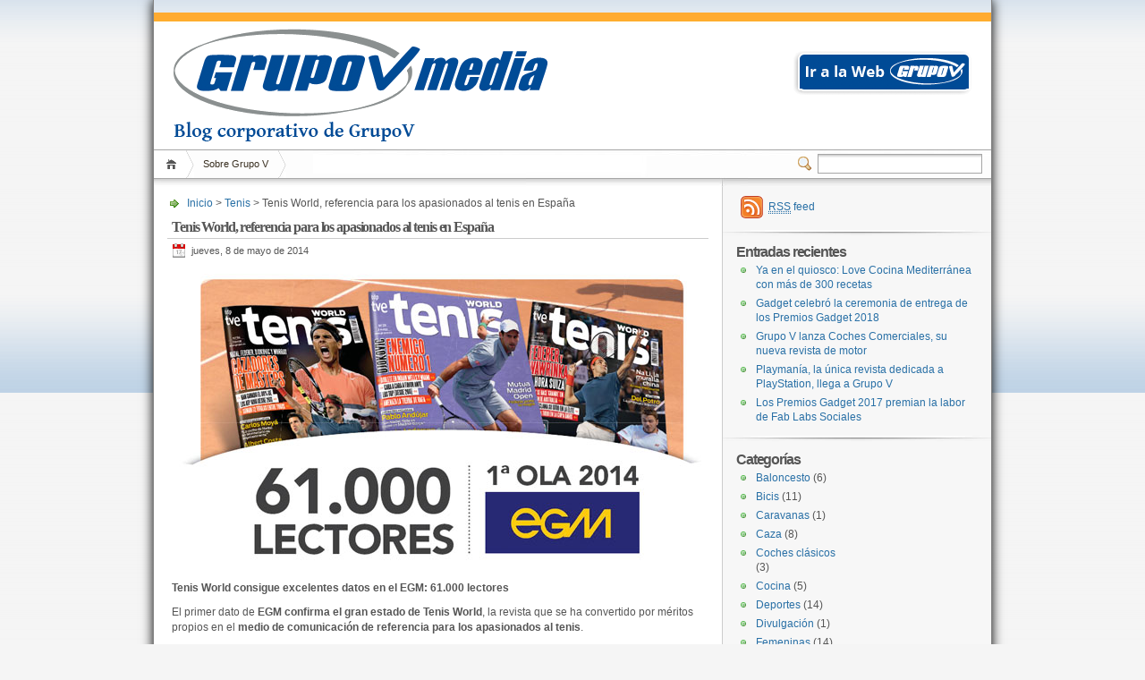

--- FILE ---
content_type: text/html; charset=UTF-8
request_url: https://www.grupovmedia.com/blog/2014/05/08/tenis-world-referencia-para-los-apasionados-al-tenis-en-espana/
body_size: 10504
content:
<!DOCTYPE html PUBLIC "-//W3C//DTD XHTML 1.1//EN" "http://www.w3.org/TR/xhtml11/DTD/xhtml11.dtd">

<html xmlns="http://www.w3.org/1999/xhtml">
<head profile="http://gmpg.org/xfn/11">
	<meta http-equiv="Content-Type" content="text/html; charset=UTF-8" />

		<meta name="keywords" content="EGM, revista Tenis World, revistas de deportes, revistas deportivas, Tenis, " />
	<meta name="description" content="Tenis World, referencia para los apasionados al tenis en España" />

	<title>Grupo V MediaTenis World, referencia para los apasionados al tenis en España - Grupo V Media</title>
	<link rel="alternate" type="application/rss+xml" title="RSS 2.0 - todas las entradas" href="https://www.grupovmedia.com/feed/" />
	<link rel="alternate" type="application/rss+xml" title="RSS 2.0 - todos los comentarios" href="https://www.grupovmedia.com/comments/feed/" />
	<link rel="pingback" href="https://www.grupovmedia.com/xmlrpc.php" />

	<!-- style START -->
	<!-- default style -->
	<style type="text/css" media="screen">@import url( https://www.grupovmedia.com/wp-content/themes/inove/style.css );</style>
	<!-- for translations -->
		<!--[if IE 6]>
		<link rel="stylesheet" href="https://www.grupovmedia.com/wp-content/themes/inove/ie6.css" type="text/css" media="screen" />
	<![endif]-->
	<!-- style END -->

	<!-- script START -->
	<script type="text/javascript" src="https://www.grupovmedia.com/wp-content/themes/inove/js/util.js"></script>
			<script type="text/javascript" src="https://www.grupovmedia.com/wp-content/themes/inove/js/menu.js"></script>
		<!-- script END -->
	<meta name='robots' content='index, follow, max-image-preview:large, max-snippet:-1, max-video-preview:-1' />

	<!-- This site is optimized with the Yoast SEO plugin v17.8 - https://yoast.com/wordpress/plugins/seo/ -->
	<link rel="canonical" href="https://www.grupovmedia.com/blog/2014/05/08/tenis-world-referencia-para-los-apasionados-al-tenis-en-espana/" />
	<meta property="og:locale" content="es_ES" />
	<meta property="og:type" content="article" />
	<meta property="og:title" content="Tenis World, referencia para los apasionados al tenis en España - Grupo V Media" />
	<meta property="og:description" content="Tenis World consigue excelentes datos en el EGM: 61.000 lectores El primer dato de EGM confirma el gran estado de Tenis World, la revista que se ha convertido por méritos propios en el medio de comunicación de referencia para los apasionados al tenis. Una cuidada selección de los contenidos, imágenes espectaculares, certeros análisis por parte [&hellip;]" />
	<meta property="og:url" content="https://www.grupovmedia.com/blog/2014/05/08/tenis-world-referencia-para-los-apasionados-al-tenis-en-espana/" />
	<meta property="og:site_name" content="Grupo V Media" />
	<meta property="article:published_time" content="2014-05-08T12:24:05+00:00" />
	<meta property="article:modified_time" content="2016-11-28T16:07:40+00:00" />
	<meta property="og:image" content="https://www.grupovmedia.com/wp-content/uploads/2014/05/tenis_world_egm_2014.jpg" />
	<meta name="twitter:label1" content="Escrito por" />
	<meta name="twitter:data1" content="Grupo V" />
	<meta name="twitter:label2" content="Tiempo de lectura" />
	<meta name="twitter:data2" content="1 minuto" />
	<script type="application/ld+json" class="yoast-schema-graph">{"@context":"https://schema.org","@graph":[{"@type":"WebSite","@id":"https://www.grupovmedia.com/#website","url":"https://www.grupovmedia.com/","name":"Grupo V Media","description":"Editorial l\u00edder de revistas especializadas en ocio","potentialAction":[{"@type":"SearchAction","target":{"@type":"EntryPoint","urlTemplate":"https://www.grupovmedia.com/?s={search_term_string}"},"query-input":"required name=search_term_string"}],"inLanguage":"es"},{"@type":"ImageObject","@id":"https://www.grupovmedia.com/blog/2014/05/08/tenis-world-referencia-para-los-apasionados-al-tenis-en-espana/#primaryimage","inLanguage":"es","url":"https://www.grupovmedia.com/wp-content/uploads/2014/05/tenis_world_egm_2014.jpg","contentUrl":"https://www.grupovmedia.com/wp-content/uploads/2014/05/tenis_world_egm_2014.jpg","width":600,"height":336},{"@type":"WebPage","@id":"https://www.grupovmedia.com/blog/2014/05/08/tenis-world-referencia-para-los-apasionados-al-tenis-en-espana/#webpage","url":"https://www.grupovmedia.com/blog/2014/05/08/tenis-world-referencia-para-los-apasionados-al-tenis-en-espana/","name":"Tenis World, referencia para los apasionados al tenis en Espa\u00f1a - Grupo V Media","isPartOf":{"@id":"https://www.grupovmedia.com/#website"},"primaryImageOfPage":{"@id":"https://www.grupovmedia.com/blog/2014/05/08/tenis-world-referencia-para-los-apasionados-al-tenis-en-espana/#primaryimage"},"datePublished":"2014-05-08T12:24:05+00:00","dateModified":"2016-11-28T16:07:40+00:00","author":{"@id":"https://www.grupovmedia.com/#/schema/person/cc4a7759667261d023d658469d47ca3a"},"breadcrumb":{"@id":"https://www.grupovmedia.com/blog/2014/05/08/tenis-world-referencia-para-los-apasionados-al-tenis-en-espana/#breadcrumb"},"inLanguage":"es","potentialAction":[{"@type":"ReadAction","target":["https://www.grupovmedia.com/blog/2014/05/08/tenis-world-referencia-para-los-apasionados-al-tenis-en-espana/"]}]},{"@type":"BreadcrumbList","@id":"https://www.grupovmedia.com/blog/2014/05/08/tenis-world-referencia-para-los-apasionados-al-tenis-en-espana/#breadcrumb","itemListElement":[{"@type":"ListItem","position":1,"name":"Portada","item":"https://www.grupovmedia.com/"},{"@type":"ListItem","position":2,"name":"Tenis World, referencia para los apasionados al tenis en Espa\u00f1a"}]},{"@type":"Person","@id":"https://www.grupovmedia.com/#/schema/person/cc4a7759667261d023d658469d47ca3a","name":"Grupo V","image":{"@type":"ImageObject","@id":"https://www.grupovmedia.com/#personlogo","inLanguage":"es","url":"https://secure.gravatar.com/avatar/b6b2aa114857d43fdfbd8b99416f6647?s=96&r=g","contentUrl":"https://secure.gravatar.com/avatar/b6b2aa114857d43fdfbd8b99416f6647?s=96&r=g","caption":"Grupo V"},"sameAs":["http://www.grupov.es"],"url":"https://www.grupovmedia.com/blog/author/kike/"}]}</script>
	<!-- / Yoast SEO plugin. -->


<link rel='dns-prefetch' href='//s.w.org' />
<link rel="alternate" type="application/rss+xml" title="Grupo V Media &raquo; Comentario Tenis World, referencia para los apasionados al tenis en España del feed" href="https://www.grupovmedia.com/blog/2014/05/08/tenis-world-referencia-para-los-apasionados-al-tenis-en-espana/feed/" />
		<script type="text/javascript">
			window._wpemojiSettings = {"baseUrl":"https:\/\/s.w.org\/images\/core\/emoji\/13.1.0\/72x72\/","ext":".png","svgUrl":"https:\/\/s.w.org\/images\/core\/emoji\/13.1.0\/svg\/","svgExt":".svg","source":{"concatemoji":"https:\/\/www.grupovmedia.com\/wp-includes\/js\/wp-emoji-release.min.js?ver=5.8.12"}};
			!function(e,a,t){var n,r,o,i=a.createElement("canvas"),p=i.getContext&&i.getContext("2d");function s(e,t){var a=String.fromCharCode;p.clearRect(0,0,i.width,i.height),p.fillText(a.apply(this,e),0,0);e=i.toDataURL();return p.clearRect(0,0,i.width,i.height),p.fillText(a.apply(this,t),0,0),e===i.toDataURL()}function c(e){var t=a.createElement("script");t.src=e,t.defer=t.type="text/javascript",a.getElementsByTagName("head")[0].appendChild(t)}for(o=Array("flag","emoji"),t.supports={everything:!0,everythingExceptFlag:!0},r=0;r<o.length;r++)t.supports[o[r]]=function(e){if(!p||!p.fillText)return!1;switch(p.textBaseline="top",p.font="600 32px Arial",e){case"flag":return s([127987,65039,8205,9895,65039],[127987,65039,8203,9895,65039])?!1:!s([55356,56826,55356,56819],[55356,56826,8203,55356,56819])&&!s([55356,57332,56128,56423,56128,56418,56128,56421,56128,56430,56128,56423,56128,56447],[55356,57332,8203,56128,56423,8203,56128,56418,8203,56128,56421,8203,56128,56430,8203,56128,56423,8203,56128,56447]);case"emoji":return!s([10084,65039,8205,55357,56613],[10084,65039,8203,55357,56613])}return!1}(o[r]),t.supports.everything=t.supports.everything&&t.supports[o[r]],"flag"!==o[r]&&(t.supports.everythingExceptFlag=t.supports.everythingExceptFlag&&t.supports[o[r]]);t.supports.everythingExceptFlag=t.supports.everythingExceptFlag&&!t.supports.flag,t.DOMReady=!1,t.readyCallback=function(){t.DOMReady=!0},t.supports.everything||(n=function(){t.readyCallback()},a.addEventListener?(a.addEventListener("DOMContentLoaded",n,!1),e.addEventListener("load",n,!1)):(e.attachEvent("onload",n),a.attachEvent("onreadystatechange",function(){"complete"===a.readyState&&t.readyCallback()})),(n=t.source||{}).concatemoji?c(n.concatemoji):n.wpemoji&&n.twemoji&&(c(n.twemoji),c(n.wpemoji)))}(window,document,window._wpemojiSettings);
		</script>
		<style type="text/css">
img.wp-smiley,
img.emoji {
	display: inline !important;
	border: none !important;
	box-shadow: none !important;
	height: 1em !important;
	width: 1em !important;
	margin: 0 .07em !important;
	vertical-align: -0.1em !important;
	background: none !important;
	padding: 0 !important;
}
</style>
	<link rel='stylesheet' id='colorbox-theme6-css'  href='https://www.grupovmedia.com/wp-content/plugins/jquery-colorbox/themes/theme6/colorbox.css?ver=4.6.2' type='text/css' media='screen' />
<link rel='stylesheet' id='colorbox-css-css'  href='https://www.grupovmedia.com/wp-content/plugins/jquery-colorbox/css/jquery-colorbox-zoom.css?ver=1.4.33' type='text/css' media='all' />
<link rel='stylesheet' id='wp-block-library-css'  href='https://www.grupovmedia.com/wp-includes/css/dist/block-library/style.min.css?ver=5.8.12' type='text/css' media='all' />
<script type='text/javascript' src='https://www.grupovmedia.com/wp-includes/js/jquery/jquery.min.js?ver=3.6.0' id='jquery-core-js'></script>
<script type='text/javascript' src='https://www.grupovmedia.com/wp-includes/js/jquery/jquery-migrate.min.js?ver=3.3.2' id='jquery-migrate-js'></script>
<script type='text/javascript' id='colorbox-js-extra'>
/* <![CDATA[ */
var jQueryColorboxSettingsArray = {"jQueryColorboxVersion":"4.6.2","colorboxInline":"false","colorboxIframe":"false","colorboxGroupId":"","colorboxTitle":"","colorboxWidth":"false","colorboxHeight":"false","colorboxMaxWidth":"false","colorboxMaxHeight":"false","colorboxSlideshow":"true","colorboxSlideshowAuto":"false","colorboxScalePhotos":"true","colorboxPreloading":"true","colorboxOverlayClose":"true","colorboxLoop":"true","colorboxEscKey":"true","colorboxArrowKey":"true","colorboxScrolling":"true","colorboxOpacity":"0.85","colorboxTransition":"elastic","colorboxSpeed":"350","colorboxSlideshowSpeed":"2500","colorboxClose":"cerrar","colorboxNext":"siguiente","colorboxPrevious":"anterior","colorboxSlideshowStart":"comenzar slideshow","colorboxSlideshowStop":"parar slideshow","colorboxCurrent":"{current} de {total} im\u00e1genes","colorboxXhrError":"This content failed to load.","colorboxImgError":"This image failed to load.","colorboxImageMaxWidth":"80%","colorboxImageMaxHeight":"80%","colorboxImageHeight":"false","colorboxImageWidth":"false","colorboxLinkHeight":"false","colorboxLinkWidth":"false","colorboxInitialHeight":"100","colorboxInitialWidth":"300","autoColorboxJavaScript":"true","autoHideFlash":"true","autoColorbox":"true","autoColorboxGalleries":"","addZoomOverlay":"true","useGoogleJQuery":"","colorboxAddClassToLinks":""};
/* ]]> */
</script>
<script type='text/javascript' src='https://www.grupovmedia.com/wp-content/plugins/jquery-colorbox/js/jquery.colorbox-min.js?ver=1.4.33' id='colorbox-js'></script>
<script type='text/javascript' src='https://www.grupovmedia.com/wp-content/plugins/jquery-colorbox/js/jquery-colorbox-wrapper-min.js?ver=4.6.2' id='colorbox-wrapper-js'></script>
<link rel="https://api.w.org/" href="https://www.grupovmedia.com/wp-json/" /><link rel="alternate" type="application/json" href="https://www.grupovmedia.com/wp-json/wp/v2/posts/1205" /><link rel="EditURI" type="application/rsd+xml" title="RSD" href="https://www.grupovmedia.com/xmlrpc.php?rsd" />
<link rel="wlwmanifest" type="application/wlwmanifest+xml" href="https://www.grupovmedia.com/wp-includes/wlwmanifest.xml" /> 
<meta name="generator" content="WordPress 5.8.12" />
<link rel='shortlink' href='https://www.grupovmedia.com/?p=1205' />
<link rel="alternate" type="application/json+oembed" href="https://www.grupovmedia.com/wp-json/oembed/1.0/embed?url=https%3A%2F%2Fwww.grupovmedia.com%2Fblog%2F2014%2F05%2F08%2Ftenis-world-referencia-para-los-apasionados-al-tenis-en-espana%2F" />
<link rel="alternate" type="text/xml+oembed" href="https://www.grupovmedia.com/wp-json/oembed/1.0/embed?url=https%3A%2F%2Fwww.grupovmedia.com%2Fblog%2F2014%2F05%2F08%2Ftenis-world-referencia-para-los-apasionados-al-tenis-en-espana%2F&#038;format=xml" />
<link rel="stylesheet" type="text/css" href="https://www.grupovmedia.com/wp-content/plugins/cforms/styling/cforms.css" />
<script type="text/javascript" src="https://www.grupovmedia.com/wp-content/plugins/cforms/js/cforms.js"></script>
<script type="text/javascript">
<!--
var gaJsHost = (("https:" == document.location.protocol) ? "https://ssl." : "http://www.");
document.write(unescape("%3Cscript src='" + gaJsHost + "google-analytics.com/ga.js' type='text/javascript'%3E%3C/script%3E"));
</script>
<script type="text/javascript">
try {
var pageTracker = _gat._getTracker("UA-9165107-1");
pageTracker._trackPageview();
} catch(err) {}
// -->
</script>
<!-- Quantcast Choice. Consent Manager Tag v2.0 (for TCF 2.0) -->
<script type="text/javascript" async=true>
(function() {
  var host = window.location.hostname;
  var element = document.createElement('script');
  var firstScript = document.getElementsByTagName('script')[0];
  var url = 'https://quantcast.mgr.consensu.org'.concat('/choice/', 'wJGgPG40B8PS9', '/', host, '/choice.js');
  var uspTries = 0;
  var uspTriesLimit = 3;
  element.async = true;
  element.type = 'text/javascript';
  element.src = url;

  firstScript.parentNode.insertBefore(element, firstScript);

  function makeStub() {
    var TCF_LOCATOR_NAME = '__tcfapiLocator';
    var queue = [];
    var win = window;
    var cmpFrame;

    function addFrame() {
      var doc = win.document;
      var otherCMP = !!(win.frames[TCF_LOCATOR_NAME]);

      if (!otherCMP) {
        if (doc.body) {
          var iframe = doc.createElement('iframe');

          iframe.style.cssText = 'display:none';
          iframe.name = TCF_LOCATOR_NAME;
          doc.body.appendChild(iframe);
        } else {
          setTimeout(addFrame, 5);
        }
      }
      return !otherCMP;
    }

    function tcfAPIHandler() {
      var gdprApplies;
      var args = arguments;

      if (!args.length) {
        return queue;
      } else if (args[0] === 'setGdprApplies') {
        if (
          args.length > 3 &&
          args[2] === 2 &&
          typeof args[3] === 'boolean'
        ) {
          gdprApplies = args[3];
          if (typeof args[2] === 'function') {
            args[2]('set', true);
          }
        }
      } else if (args[0] === 'ping') {
        var retr = {
          gdprApplies: gdprApplies,
          cmpLoaded: false,
          cmpStatus: 'stub'
        };

        if (typeof args[2] === 'function') {
          args[2](retr);
        }
      } else {
        queue.push(args);
      }
    }

    function postMessageEventHandler(event) {
      var msgIsString = typeof event.data === 'string';
      var json = {};

      try {
        if (msgIsString) {
          json = JSON.parse(event.data);
        } else {
          json = event.data;
        }
      } catch (ignore) {}

      var payload = json.__tcfapiCall;

      if (payload) {
        window.__tcfapi(
          payload.command,
          payload.version,
          function(retValue, success) {
            var returnMsg = {
              __tcfapiReturn: {
                returnValue: retValue,
                success: success,
                callId: payload.callId
              }
            };
            if (msgIsString) {
              returnMsg = JSON.stringify(returnMsg);
            }
            event.source.postMessage(returnMsg, '*');
          },
          payload.parameter
        );
      }
    }

    while (win) {
      try {
        if (win.frames[TCF_LOCATOR_NAME]) {
          cmpFrame = win;
          break;
        }
      } catch (ignore) {}

      if (win === window.top) {
        break;
      }
      win = win.parent;
    }
    if (!cmpFrame) {
      addFrame();
      win.__tcfapi = tcfAPIHandler;
      win.addEventListener('message', postMessageEventHandler, false);
    }
  };

  makeStub();

  var uspStubFunction = function() {
    var arg = arguments;
    if (typeof window.__uspapi !== uspStubFunction) {
      setTimeout(function() {
        if (typeof window.__uspapi !== 'undefined') {
          window.__uspapi.apply(window.__uspapi, arg);
        }
      }, 500);
    }
  };

  var checkIfUspIsReady = function() {
    uspTries++;
    if (window.__uspapi === uspStubFunction && uspTries < uspTriesLimit) {
      console.warn('USP is not accessible');
    } else {
      clearInterval(uspInterval);
    }
  };

  if (typeof window.__uspapi === 'undefined') {
    window.__uspapi = uspStubFunction;
    var uspInterval = setInterval(checkIfUspIsReady, 6000);
  }
})();
</script>
<!-- End Quantcast Choice. Consent Manager Tag v2.0 (for TCF 2.0) -->
</head>
<body>
<!-- wrap START -->
<div id="wrap">

<!-- container START -->
<div id="container">

﻿﻿﻿<!-- header START -->
<div id="header">
	<div id="caption">
		<div style="float:right;margin-top:24px;"><a href="http://www.grupov.es" target="_blank" title="Web oficial de Grupo V"><img src="https://www.grupovmedia.com/wp-content/themes/inove/img/grupov.png" class="header-image" alt="Ir a la Web de Grupo V" /></a></div>
		<h1 id="title"><a href="https://www.grupovmedia.com" title="Home de Grupo V Media"><img src="https://www.grupovmedia.com/wp-content/themes/inove/img/grupovmedia.png" class="header-image" alt="Ir a la home de Grupo V Media (Editorial líder de revistas especializadas en ocio)" /></a></h1>
	</div><div style="clear: both;"></div>

	<!-- navigation START -->
	<div id="navigation">
		<ul id="menus">
			<li class="page_item"><a class="home" title="Inicio" href="https://www.grupovmedia.com/">Inicio</a></li>
			<ul id="menu-barmenu" class="menu"><li id="menu-item-1165" class="menu-item menu-item-type-post_type menu-item-object-page menu-item-1165"><a href="https://www.grupovmedia.com/acerda-de/">Sobre Grupo V</a></li>
</ul>			<li><a class="lastmenu" href="javascript:void(0);"></a></li>
		</ul>

		<!-- searchbox START -->
		<div id="searchbox">
							<form action="https://www.grupovmedia.com" method="get">
					<div class="content">
						<input type="text" class="textfield" name="s" size="24" value="" />
						<span class="switcher" >Switcher</span>
					</div>
				</form>
					</div>
		<!-- searchbox END -->

		<div class="fixed"></div>
	</div>
	<!-- navigation END -->
	<div class="fixed"></div>
</div>
<!-- header END -->
<script async src="//pagead2.googlesyndication.com/pagead/js/adsbygoogle.js"></script>
<script>
  (adsbygoogle = window.adsbygoogle || []).push({
    google_ad_client: "ca-pub-2668448811934693",
    enable_page_level_ads: true
  });
</script>

<!-- content START -->
<div id="content">

	<!-- main START -->
	<div id="main">


	<div id="postpath">
		<a title="Ir a la p&aacute;gina de inicio." href="https://www.grupovmedia.com/">Inicio</a>
		 &gt; <a href="https://www.grupovmedia.com/blog/category/deportes/tenis/" rel="category tag">Tenis</a>		 &gt; Tenis World, referencia para los apasionados al tenis en España	</div>

	<div class="post" id="post-1205">
		<h2>Tenis World, referencia para los apasionados al tenis en España</h2>
		<div class="info">
			<span class="date">jueves, 8 de mayo de 2014</span>
			<div class="act">
												<div class="fixed"></div>
			</div>
			<div class="fixed"></div>
		</div>
		<div class="content">
			<p><a href="https://www.grupovmedia.com/wp-content/uploads/2014/05/tenis_world_egm_2014.jpg"><img loading="lazy" class="aligncenter size-full wp-image-1207 colorbox-1205" src="https://www.grupovmedia.com/wp-content/uploads/2014/05/tenis_world_egm_2014.jpg" alt="tenis_world_egm_2014" width="600" height="336" srcset="https://www.grupovmedia.com/wp-content/uploads/2014/05/tenis_world_egm_2014.jpg 600w, https://www.grupovmedia.com/wp-content/uploads/2014/05/tenis_world_egm_2014-300x168.jpg 300w" sizes="(max-width: 600px) 100vw, 600px" /></a></p>
<p><strong>Tenis World consigue excelentes datos en el EGM: 61.000 lectores</strong></p>
<p>El primer dato de<strong> EGM confirma el gran estado de Tenis World</strong>, la revista que se ha convertido por méritos propios en el <strong>medio de comunicación de referencia para los apasionados al tenis</strong>.</p>
<p>Una cuidada selección de los contenidos, imágenes espectaculares, certeros análisis por parte de la redacción de la revista así como de importantes firmas del mundo del tenis han hecho de <strong>Tenis World una publicación indispensable</strong> para aquellos aficionados a la raqueta.</p>
<p>Además, el <strong>seguidor de Tenis World</strong> es un lector en su mayoría deportista y con alta capacidad adquisitiva.</p>
<p><strong>Contacta con nosotros</strong></p>
<p><strong>Director comercial:</strong><br />
Eduardo Real – ereal@grupov.es – 91 662 21 37<br />
<strong>Publicidad:</strong><br />
Ana Cid &#8211; acid@grupov.es – 91 141 69 58<br />
<strong>Publicidad Barcelona:</strong><br />
Cristina Meseguer &#8211; c.meseguer@grupov.es – 93 241 42 51</p>
			<footer class="sharethis"><span class='st_facebook_buttons' st_title='Tenis World, referencia para los apasionados al tenis en España' st_url='https://www.grupovmedia.com/blog/2014/05/08/tenis-world-referencia-para-los-apasionados-al-tenis-en-espana/' displayText='facebook'></span><span class='st_twitter_buttons' st_title='Tenis World, referencia para los apasionados al tenis en España' st_url='https://www.grupovmedia.com/blog/2014/05/08/tenis-world-referencia-para-los-apasionados-al-tenis-en-espana/' displayText='twitter'></span><span class='st_meneame_buttons' st_title='Tenis World, referencia para los apasionados al tenis en España' st_url='https://www.grupovmedia.com/blog/2014/05/08/tenis-world-referencia-para-los-apasionados-al-tenis-en-espana/' displayText='meneame'></span><span class='st_blogger_buttons' st_title='Tenis World, referencia para los apasionados al tenis en España' st_url='https://www.grupovmedia.com/blog/2014/05/08/tenis-world-referencia-para-los-apasionados-al-tenis-en-espana/' displayText='blogger'></span><span class='st_email_buttons' st_title='Tenis World, referencia para los apasionados al tenis en España' st_url='https://www.grupovmedia.com/blog/2014/05/08/tenis-world-referencia-para-los-apasionados-al-tenis-en-espana/' displayText='email'></span><span class='st_sharethis_buttons' st_title='Tenis World, referencia para los apasionados al tenis en España' st_url='https://www.grupovmedia.com/blog/2014/05/08/tenis-world-referencia-para-los-apasionados-al-tenis-en-espana/' displayText='sharethis'></span><span class='st_plusone_buttons' st_title='Tenis World, referencia para los apasionados al tenis en España' st_url='https://www.grupovmedia.com/blog/2014/05/08/tenis-world-referencia-para-los-apasionados-al-tenis-en-espana/' displayText='plusone'></span><span class='st_fblike_buttons' st_title='Tenis World, referencia para los apasionados al tenis en España' st_url='https://www.grupovmedia.com/blog/2014/05/08/tenis-world-referencia-para-los-apasionados-al-tenis-en-espana/' displayText='fblike'></span></footer>
			<p class="under">
								<span class="categories"><a href="https://www.grupovmedia.com/blog/category/deportes/tenis/" rel="category tag">Tenis</a></span>				<span class="tags"><a href="https://www.grupovmedia.com/blog/tag/egm/" rel="tag">EGM</a>, <a href="https://www.grupovmedia.com/blog/tag/revista-tenis-world/" rel="tag">revista Tenis World</a>, <a href="https://www.grupovmedia.com/blog/tag/revistas-de-deportes/" rel="tag">revistas de deportes</a>, <a href="https://www.grupovmedia.com/blog/tag/revistas-deportivas/" rel="tag">revistas deportivas</a>, <a href="https://www.grupovmedia.com/blog/tag/tenis/" rel="tag">Tenis</a></span>			</p>
			<div class="fixed"></div>
		</div>
	</div>


<!-- related posts START -->
<!-- related posts END -->

<script type="text/javascript" src="https://www.grupovmedia.com/wp-content/themes/inove/js/comment.js"></script>




	<div class="messagebox">
		Comentarios cerrados.	</div>

<div id="postnavi">
	<span class="prev"><a href="https://www.grupovmedia.com/blog/2014/05/14/guia-del-mundial-2014-de-futbolista/" rel="next">Guía del Mundial 2014 de Futbolista</a></span>
	<span class="next"><a href="https://www.grupovmedia.com/blog/2014/05/07/futbolista-la-revista-de-futbol-lider-en-el-quiosco/" rel="prev">Futbolista, la revista de fútbol líder en el quiosco</a></span>
	<div class="fixed"></div>
</div>

﻿
	</div>
	<!-- main END -->

	
<!-- sidebar START -->
<div id="sidebar">

<!-- sidebar north START -->
<div id="northsidebar" class="sidebar">

	<!-- feeds -->
	<div class="widget widget_feeds">
		<div class="content">
			<div id="subscribe">
				<a id="feedrss" title="Suscribirse a este blog..." href="https://www.grupovmedia.com/feed/"><abbr title="RRS">RSS</abbr> feed</a>
				<ul id="feed_readers">
					<li id="google_reader"><a class="reader" title="Suscribir conGoogle" href="http://fusion.google.com/add?feedurl=https://www.grupovmedia.com/feed/"><span>Google</span></a></li>
					<li id="youdao_reader"><a class="reader" title="Suscribir conYoudao" href="http://reader.youdao.com/#url=https://www.grupovmedia.com/feed/"><span>Youdao</span></a></li>
					<li id="xianguo_reader"><a class="reader" title="Suscribir conXian Guo" href="http://www.xianguo.com/subscribe.php?url=https://www.grupovmedia.com/feed/"><span>Xian Guo</span></a></li>
					<li id="zhuaxia_reader"><a class="reader" title="Suscribir conZhua Xia" href="http://www.zhuaxia.com/add_channel.php?url=https://www.grupovmedia.com/feed/"><span>Zhua Xia</span></a></li>
					<li id="yahoo_reader"><a class="reader" title="Suscribir conMy Yahoo!"	href="http://add.my.yahoo.com/rss?url=https://www.grupovmedia.com/feed/"><span>My Yahoo!</span></a></li>
					<li id="newsgator_reader"><a class="reader" title="Suscribir connewsgator"	href="http://www.newsgator.com/ngs/subscriber/subfext.aspx?url=https://www.grupovmedia.com/feed/"><span>newsgator</span></a></li>
					<li id="bloglines_reader"><a class="reader" title="Suscribir conBloglines"	href="http://www.bloglines.com/sub/https://www.grupovmedia.com/feed/"><span>Bloglines</span></a></li>
					<li id="inezha_reader"><a class="reader" title="Suscribir coniNezha"	href="http://inezha.com/add?url=https://www.grupovmedia.com/feed/"><span>iNezha</span></a></li>
				</ul>
			</div>
						<div class="fixed"></div>
		</div>
	</div>

	<!-- showcase -->
	

		<div id="recent-posts-2" class="widget widget_recent_entries">
		<h3>Entradas recientes</h3>
		<ul>
											<li>
					<a href="https://www.grupovmedia.com/blog/2019/05/17/love-cocina-mediterranea-300-recetas/">Ya en el quiosco: Love Cocina Mediterránea con más de 300 recetas</a>
									</li>
											<li>
					<a href="https://www.grupovmedia.com/blog/2018/11/28/gadget-ceremonia-premios-gadget-2018/">Gadget celebró la ceremonia de entrega de los Premios Gadget 2018</a>
									</li>
											<li>
					<a href="https://www.grupovmedia.com/blog/2018/10/01/coches-comerciales-revista/">Grupo V lanza Coches Comerciales, su nueva revista de motor</a>
									</li>
											<li>
					<a href="https://www.grupovmedia.com/blog/2018/01/23/playmania-la-unica-revista-dedicada-playstation-llega-grupo-v/">Playmanía, la única revista dedicada a PlayStation, llega a Grupo V</a>
									</li>
											<li>
					<a href="https://www.grupovmedia.com/blog/2017/11/27/premios-gadget-2017-fab-labs-sociales/">Los Premios Gadget 2017 premian la labor de Fab Labs Sociales</a>
									</li>
					</ul>

		</div></div>
<!-- sidebar north END -->

<div id="centersidebar">

	<!-- sidebar east START -->
	<div id="eastsidebar" class="sidebar">
		</div>
	<!-- sidebar east END -->

	<!-- sidebar west START -->
	<div id="westsidebar" class="sidebar">
	<div id="categories-351191681" class="widget widget_categories"><h3>Categorías</h3>
			<ul>
					<li class="cat-item cat-item-10"><a href="https://www.grupovmedia.com/blog/category/deportes/baloncesto/" title="Información sobre el baloncesto">Baloncesto</a> (6)
</li>
	<li class="cat-item cat-item-230"><a href="https://www.grupovmedia.com/blog/category/deportes/bicis-deportes/">Bicis</a> (11)
</li>
	<li class="cat-item cat-item-23"><a href="https://www.grupovmedia.com/blog/category/motor/caravanas/">Caravanas</a> (1)
</li>
	<li class="cat-item cat-item-7"><a href="https://www.grupovmedia.com/blog/category/caza/" title="Noticias e información sobre el sector de la caza">Caza</a> (8)
</li>
	<li class="cat-item cat-item-193"><a href="https://www.grupovmedia.com/blog/category/motor/coches-clasicos/">Coches clásicos</a> (3)
</li>
	<li class="cat-item cat-item-262"><a href="https://www.grupovmedia.com/blog/category/femeninas/cocina/">Cocina</a> (5)
</li>
	<li class="cat-item cat-item-9"><a href="https://www.grupovmedia.com/blog/category/deportes/" title="Información interesante del mundo del deporte">Deportes</a> (14)
</li>
	<li class="cat-item cat-item-255"><a href="https://www.grupovmedia.com/blog/category/divulgacion/">Divulgación</a> (1)
</li>
	<li class="cat-item cat-item-154"><a href="https://www.grupovmedia.com/blog/category/femeninas/">Femeninas</a> (14)
</li>
	<li class="cat-item cat-item-133"><a href="https://www.grupovmedia.com/blog/category/fotografia/">Fotografía</a> (3)
</li>
	<li class="cat-item cat-item-3"><a href="https://www.grupovmedia.com/blog/category/deportes/futbol/" title="Información y noticias sobre Fútbol y deportes">Futbol</a> (9)
</li>
	<li class="cat-item cat-item-15"><a href="https://www.grupovmedia.com/blog/category/grupo-v/">Grupo V</a> (4)
</li>
	<li class="cat-item cat-item-62"><a href="https://www.grupovmedia.com/blog/category/internet/">Internet</a> (8)
</li>
	<li class="cat-item cat-item-264"><a href="https://www.grupovmedia.com/blog/category/mascotas/">Mascotas</a> (1)
</li>
	<li class="cat-item cat-item-22"><a href="https://www.grupovmedia.com/blog/category/motor/">Motor</a> (28)
</li>
	<li class="cat-item cat-item-174"><a href="https://www.grupovmedia.com/blog/category/motor/motos/">Motos</a> (6)
</li>
	<li class="cat-item cat-item-245"><a href="https://www.grupovmedia.com/blog/category/musica/">Música</a> (3)
</li>
	<li class="cat-item cat-item-24"><a href="https://www.grupovmedia.com/blog/category/nautica/">Náutica</a> (7)
</li>
	<li class="cat-item cat-item-8"><a href="https://www.grupovmedia.com/blog/category/pesca/" title="Información y noticias sobre el sector de la pesca">Pesca</a> (3)
</li>
	<li class="cat-item cat-item-134"><a href="https://www.grupovmedia.com/blog/category/tecnologia/">Tecnología</a> (17)
</li>
	<li class="cat-item cat-item-32"><a href="https://www.grupovmedia.com/blog/category/deportes/tenis/">Tenis</a> (5)
</li>
			</ul>

			</div>	</div>
	<!-- sidebar west END -->
	<div class="fixed"></div>
</div>

<!-- sidebar south START -->
<div id="southsidebar" class="sidebar">
<div id="tag_cloud-2" class="widget widget_tag_cloud"><h3>Etiquetas</h3><div class="tagcloud"><a href="https://www.grupovmedia.com/blog/tag/altagama/" class="tag-cloud-link tag-link-148 tag-link-position-1" style="font-size: 15.424242424242pt;" aria-label="Altagama (8 elementos)">Altagama</a>
<a href="https://www.grupovmedia.com/blog/tag/barcos-a-vela/" class="tag-cloud-link tag-link-166 tag-link-position-2" style="font-size: 10.121212121212pt;" aria-label="barcos a vela (4 elementos)">barcos a vela</a>
<a href="https://www.grupovmedia.com/blog/tag/bikes-world/" class="tag-cloud-link tag-link-232 tag-link-position-3" style="font-size: 16.484848484848pt;" aria-label="Bikes World (9 elementos)">Bikes World</a>
<a href="https://www.grupovmedia.com/blog/tag/caza/" class="tag-cloud-link tag-link-272 tag-link-position-4" style="font-size: 11.818181818182pt;" aria-label="Caza (5 elementos)">Caza</a>
<a href="https://www.grupovmedia.com/blog/tag/coches/" class="tag-cloud-link tag-link-127 tag-link-position-5" style="font-size: 22pt;" aria-label="coches (17 elementos)">coches</a>
<a href="https://www.grupovmedia.com/blog/tag/coches-2000/" class="tag-cloud-link tag-link-217 tag-link-position-6" style="font-size: 19.666666666667pt;" aria-label="Coches 2000 (13 elementos)">Coches 2000</a>
<a href="https://www.grupovmedia.com/blog/tag/cronica-social/" class="tag-cloud-link tag-link-158 tag-link-position-7" style="font-size: 8pt;" aria-label="crónica social (3 elementos)">crónica social</a>
<a href="https://www.grupovmedia.com/blog/tag/editorial-grupo-v/" class="tag-cloud-link tag-link-213 tag-link-position-8" style="font-size: 13.30303030303pt;" aria-label="editorial Grupo V (6 elementos)">editorial Grupo V</a>
<a href="https://www.grupovmedia.com/blog/tag/egm/" class="tag-cloud-link tag-link-35 tag-link-position-9" style="font-size: 11.818181818182pt;" aria-label="EGM (5 elementos)">EGM</a>
<a href="https://www.grupovmedia.com/blog/tag/futbol/" class="tag-cloud-link tag-link-271 tag-link-position-10" style="font-size: 10.121212121212pt;" aria-label="Futbol (4 elementos)">Futbol</a>
<a href="https://www.grupovmedia.com/blog/tag/gadget/" class="tag-cloud-link tag-link-135 tag-link-position-11" style="font-size: 15.424242424242pt;" aria-label="gadget (8 elementos)">gadget</a>
<a href="https://www.grupovmedia.com/blog/tag/grupo-v/" class="tag-cloud-link tag-link-275 tag-link-position-12" style="font-size: 22pt;" aria-label="Grupo V (17 elementos)">Grupo V</a>
<a href="https://www.grupovmedia.com/blog/tag/love/" class="tag-cloud-link tag-link-180 tag-link-position-13" style="font-size: 13.30303030303pt;" aria-label="Love (6 elementos)">Love</a>
<a href="https://www.grupovmedia.com/blog/tag/love-cocina/" class="tag-cloud-link tag-link-200 tag-link-position-14" style="font-size: 13.30303030303pt;" aria-label="LOVE Cocina (6 elementos)">LOVE Cocina</a>
<a href="https://www.grupovmedia.com/blog/tag/motor/" class="tag-cloud-link tag-link-276 tag-link-position-15" style="font-size: 15.424242424242pt;" aria-label="Motor (8 elementos)">Motor</a>
<a href="https://www.grupovmedia.com/blog/tag/motor-altagama/" class="tag-cloud-link tag-link-218 tag-link-position-16" style="font-size: 10.121212121212pt;" aria-label="Motor Altagama (4 elementos)">Motor Altagama</a>
<a href="https://www.grupovmedia.com/blog/tag/motos/" class="tag-cloud-link tag-link-281 tag-link-position-17" style="font-size: 10.121212121212pt;" aria-label="Motos (4 elementos)">Motos</a>
<a href="https://www.grupovmedia.com/blog/tag/mundial-de-futbol/" class="tag-cloud-link tag-link-118 tag-link-position-18" style="font-size: 8pt;" aria-label="mundial de fútbol (3 elementos)">mundial de fútbol</a>
<a href="https://www.grupovmedia.com/blog/tag/nba/" class="tag-cloud-link tag-link-79 tag-link-position-19" style="font-size: 11.818181818182pt;" aria-label="NBA (5 elementos)">NBA</a>
<a href="https://www.grupovmedia.com/blog/tag/nautica/" class="tag-cloud-link tag-link-277 tag-link-position-20" style="font-size: 8pt;" aria-label="Náutica (3 elementos)">Náutica</a>
<a href="https://www.grupovmedia.com/blog/tag/ojd/" class="tag-cloud-link tag-link-36 tag-link-position-21" style="font-size: 17.333333333333pt;" aria-label="OJD (10 elementos)">OJD</a>
<a href="https://www.grupovmedia.com/blog/tag/premios-gadget/" class="tag-cloud-link tag-link-211 tag-link-position-22" style="font-size: 14.363636363636pt;" aria-label="Premios Gadget (7 elementos)">Premios Gadget</a>
<a href="https://www.grupovmedia.com/blog/tag/recetas-de-cocina/" class="tag-cloud-link tag-link-203 tag-link-position-23" style="font-size: 11.818181818182pt;" aria-label="recetas de cocina (5 elementos)">recetas de cocina</a>
<a href="https://www.grupovmedia.com/blog/tag/revista/" class="tag-cloud-link tag-link-13 tag-link-position-24" style="font-size: 11.818181818182pt;" aria-label="revista (5 elementos)">revista</a>
<a href="https://www.grupovmedia.com/blog/tag/revista-altagama/" class="tag-cloud-link tag-link-149 tag-link-position-25" style="font-size: 13.30303030303pt;" aria-label="revista Altagama (6 elementos)">revista Altagama</a>
<a href="https://www.grupovmedia.com/blog/tag/revista-barcos-a-vela/" class="tag-cloud-link tag-link-100 tag-link-position-26" style="font-size: 8pt;" aria-label="revista barcos a vela (3 elementos)">revista barcos a vela</a>
<a href="https://www.grupovmedia.com/blog/tag/revista-coches/" class="tag-cloud-link tag-link-128 tag-link-position-27" style="font-size: 21.363636363636pt;" aria-label="revista coches (16 elementos)">revista coches</a>
<a href="https://www.grupovmedia.com/blog/tag/revista-de-belleza/" class="tag-cloud-link tag-link-160 tag-link-position-28" style="font-size: 8pt;" aria-label="revista de belleza (3 elementos)">revista de belleza</a>
<a href="https://www.grupovmedia.com/blog/tag/revista-de-cocina/" class="tag-cloud-link tag-link-206 tag-link-position-29" style="font-size: 13.30303030303pt;" aria-label="revista de cocina (6 elementos)">revista de cocina</a>
<a href="https://www.grupovmedia.com/blog/tag/revista-de-futbol/" class="tag-cloud-link tag-link-131 tag-link-position-30" style="font-size: 10.121212121212pt;" aria-label="revista de fútbol (4 elementos)">revista de fútbol</a>
<a href="https://www.grupovmedia.com/blog/tag/revista-femenina/" class="tag-cloud-link tag-link-162 tag-link-position-31" style="font-size: 14.363636363636pt;" aria-label="revista femenina (7 elementos)">revista femenina</a>
<a href="https://www.grupovmedia.com/blog/tag/revista-futbolista/" class="tag-cloud-link tag-link-208 tag-link-position-32" style="font-size: 10.121212121212pt;" aria-label="Revista Futbolista (4 elementos)">Revista Futbolista</a>
<a href="https://www.grupovmedia.com/blog/tag/revista-gadget/" class="tag-cloud-link tag-link-137 tag-link-position-33" style="font-size: 17.333333333333pt;" aria-label="revista Gadget (10 elementos)">revista Gadget</a>
<a href="https://www.grupovmedia.com/blog/tag/revista-love/" class="tag-cloud-link tag-link-155 tag-link-position-34" style="font-size: 15.424242424242pt;" aria-label="Revista Love (8 elementos)">Revista Love</a>
<a href="https://www.grupovmedia.com/blog/tag/revista-motor/" class="tag-cloud-link tag-link-150 tag-link-position-35" style="font-size: 14.363636363636pt;" aria-label="revista motor (7 elementos)">revista motor</a>
<a href="https://www.grupovmedia.com/blog/tag/revista-motos/" class="tag-cloud-link tag-link-251 tag-link-position-36" style="font-size: 10.121212121212pt;" aria-label="revista Motos (4 elementos)">revista Motos</a>
<a href="https://www.grupovmedia.com/blog/tag/revista-oficial-nba/" class="tag-cloud-link tag-link-91 tag-link-position-37" style="font-size: 10.121212121212pt;" aria-label="revista oficial NBA (4 elementos)">revista oficial NBA</a>
<a href="https://www.grupovmedia.com/blog/tag/revistas/" class="tag-cloud-link tag-link-17 tag-link-position-38" style="font-size: 8pt;" aria-label="revistas (3 elementos)">revistas</a>
<a href="https://www.grupovmedia.com/blog/tag/revistas-de-coches/" class="tag-cloud-link tag-link-199 tag-link-position-39" style="font-size: 20.30303030303pt;" aria-label="Revistas de coches (14 elementos)">Revistas de coches</a>
<a href="https://www.grupovmedia.com/blog/tag/revistas-de-deportes/" class="tag-cloud-link tag-link-244 tag-link-position-40" style="font-size: 20.30303030303pt;" aria-label="revistas de deportes (14 elementos)">revistas de deportes</a>
<a href="https://www.grupovmedia.com/blog/tag/revistas-de-motor/" class="tag-cloud-link tag-link-216 tag-link-position-41" style="font-size: 18.818181818182pt;" aria-label="revistas de motor (12 elementos)">revistas de motor</a>
<a href="https://www.grupovmedia.com/blog/tag/revistas-deportivas/" class="tag-cloud-link tag-link-248 tag-link-position-42" style="font-size: 15.424242424242pt;" aria-label="revistas deportivas (8 elementos)">revistas deportivas</a>
<a href="https://www.grupovmedia.com/blog/tag/revista-tenis-world/" class="tag-cloud-link tag-link-53 tag-link-position-43" style="font-size: 10.121212121212pt;" aria-label="revista Tenis World (4 elementos)">revista Tenis World</a>
<a href="https://www.grupovmedia.com/blog/tag/tecnologia/" class="tag-cloud-link tag-link-280 tag-link-position-44" style="font-size: 13.30303030303pt;" aria-label="Tecnología (6 elementos)">Tecnología</a>
<a href="https://www.grupovmedia.com/blog/tag/tenis/" class="tag-cloud-link tag-link-278 tag-link-position-45" style="font-size: 10.121212121212pt;" aria-label="Tenis (4 elementos)">Tenis</a></div>
</div></div>
<!-- sidebar south END -->

</div>
<!-- sidebar END -->
	<div class="fixed"></div>
</div>
<!-- content END -->

</div>
<!-- container END -->
</div>
<!-- wrap END -->

<!-- Pie de pagina -->
<div class="footer">
	<div class="container">
		<!-- The class on the root UL tag was changed to match the Blueprint nav style -->
		<ul>
		<li><a href="http://www.grupov.es/quienes-somos" target="_blank">Quiénes somos</a></li>
		<li><span class="separator"><img src="https://www.grupovmedia.com/wp-content/themes/inove/img/separador.jpg" alt="Separador 1" /></span></li>
		<li><a href="http://www.grupov.es/contacto" target="_blank">Contacto</a></li>
		<li><span class="separator"><img src="https://www.grupovmedia.com/wp-content/themes/inove/img/separador.jpg" alt="Separador 2" /></span></li>
		<li><a href="http://www.grupov.es/condiciones-generales" target="_blank">Condiciones Generales</a></li>
		<li><span class="separator"><img src="https://www.grupovmedia.com/wp-content/themes/inove/img/separador.jpg" alt="Separador 3" /></span></li>
		<li><a href="http://www.grupov.es/politica-de-privacidad" target="_blank">Política de Privacidad</a></li>
		<li><span class="separator"><img src="https://www.grupovmedia.com/wp-content/themes/inove/img/separador.jpg" alt="Separador 4" /></span></li>
		<li><a href="http://www.grupov.es/politica-de-cookies" target="_blank">Política de Cookies</a></li>
		<li><span class="separator"><img src="https://www.grupovmedia.com/wp-content/themes/inove/img/separador.jpg" alt="Separador 5" /></span></li>
		<li><a href="http://www.grupov.es/suscripciones" target="_blank">Suscripciones</a></li>
		<li><span class="separator"><img src="https://www.grupovmedia.com/wp-content/themes/inove/img/separador.jpg" alt="Separador 5" /></span></li>
		<li><a href="http://www.grupov.es/apps-de-revistas" target="_blank">Apps de revistas</a></li>
		</ul>
		<br/>
		<img alt="Grupo V" src="https://www.grupovmedia.com/wp-content/themes/inove/img/logo_footer.jpg"/><br/>
		<a href="http://www.grupov.es" target="_blank">&copy; Grupo V, 2009-2026</a><br/>
		&nbsp;
	</div>
</div>
<script type='text/javascript' src='https://www.grupovmedia.com/wp-includes/js/wp-embed.min.js?ver=5.8.12' id='wp-embed-js'></script>

<!-- Start Of Script Generated By cforms v14.6 [Oliver Seidel | www.deliciousdays.com] -->
<!-- End Of Script Generated By cforms -->

<!-- Quantcast Tag -->
<script type="text/javascript">
var _qevents = _qevents || [];

(function() {
var elem = document.createElement('script');
elem.src = (document.location.protocol == "https:" ? "https://secure" : "http://edge") + ".quantserve.com/quant.js";
elem.async = true;
elem.type = "text/javascript";
var scpt = document.getElementsByTagName('script')[0];
scpt.parentNode.insertBefore(elem, scpt);
})();

_qevents.push({
qacct:"p-wJGgPG40B8PS9",
uid:"webmaster@grupov.es"
});
</script>

<noscript>
<div style="display:none;">
<img src="//pixel.quantserve.com/pixel/p-wJGgPG40B8PS9.gif" border="0" height="1" width="1" alt="Quantcast"/>
</div>
</noscript>
<!-- End Quantcast tag -->
</body>
</html>
